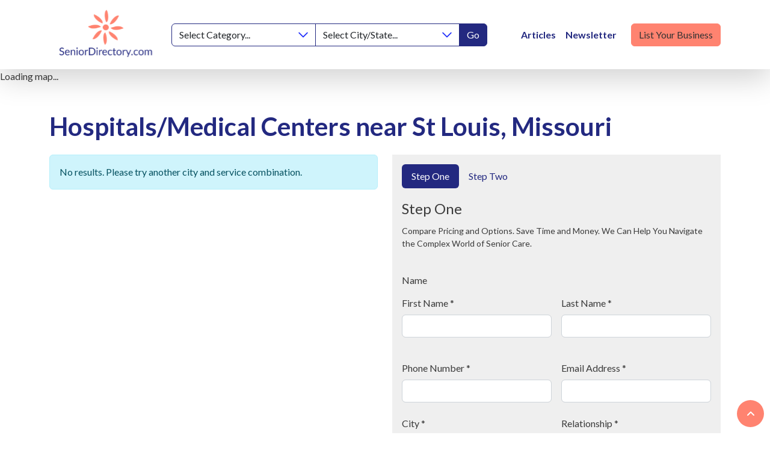

--- FILE ---
content_type: text/html; charset=UTF-8
request_url: https://seniordirectory.com/listing/st-louis/category/hospitals-medical-centers
body_size: 14226
content:
<!DOCTYPE html>
<html lang="en">
<head>
	<!-- META -->
    <meta charset="utf-8">
    <meta http-equiv="X-UA-Compatible" content="IE=edge">
    <!-- FAVICONS ICON -->
    <!-- size and order are important for diffrent browser/browser functions-->
    <link rel="shortcut icon" href="/images/favicon.ico" type="image/x-icon"/>
    
    <!-- PAGE TITLE HERE -->
               				
	<title>Hospitals/Medical Centers near St Louis, Missouri - Senior Directory</title>
	<meta name="description" content="Senior Directory lists over 70 categories of local resources for elder adults including senior housing, home health, elder law, etc." />

	<meta property="fb:app_id" content="SeniorDirectoryASeniorResourceGuide">
	<meta property="og:url" content="https://seniordirectory.com/listing/st-louis/category/hospitals-medical-centers" />
	<meta property="og:type" content="website" />
	<meta property="og:title" content="Hospitals/Medical Centers near St Louis, Missouri - Senior Directory" />
	<meta property="og:image" content="" />
	<meta property="og:image:width" content="1200" />
	<meta property="og:image:height" content="630" />
	<meta property="og:description" content="Senior Directory lists over 70 categories of local resources for elder adults including senior housing, home health, elder law, etc." />
	<meta property="og:site_name" content="Senior Directory" />
	<meta property="og:locale" content="en_US" />
	<meta property="og:locale:alternate" content="en_US" />
	
	<meta name="twitter:card" content="summary_large_image" />
	<meta name="twitter:site" content="senior_resource" />
	<meta name="twitter:url" content="https://seniordirectory.com/listing/st-louis/category/hospitals-medical-centers" />
	<meta name="twitter:title" content="Hospitals/Medical Centers near St Louis, Missouri - Senior Directory" />
	<meta name="twitter:description" content="Senior Directory lists over 70 categories of local resources for elder adults including senior housing, home health, elder law, etc." />
	<meta name="twitter:image" content="" />

	
	<link rel="home" href="https://seniordirectory.com/" />
	<link rel="canonical" href="https://seniordirectory.com/listing/st-louis/category/hospitals-medical-centers">
    
    
    <!-- MOBILE SPECIFIC -->
    <meta name="viewport" content="width=device-width, initial-scale=1">
    
    <!-- [if lt IE 9]>
        <script src="/js/html5shiv.min.js"></script>
        <script src="/js/respond.min.js"></script>
	<![endif] -->
    
    <!-- BOOTSTRAP STYLE SHEET -->
    <link rel="stylesheet" type="text/css" href="/css/main.min.css">
    

    <!-- FONTAWESOME STYLE SHEET -->
    <script src="https://kit.fontawesome.com/52e14f1b51.js" crossorigin="anonymous"></script>
    
    <link rel="stylesheet" type="text/css" href="/css/slick.min.css">

   <link rel="stylesheet" type="text/css" href="/css/jquery.fancybox.min.css">
    <!-- CUSTOM STYLE SHEET -->
    <link rel="stylesheet" type="text/css" href="/css/custom.min.css">

    <!-- GOOGLE FONTS -->
    <link href="https://fonts.googleapis.com/css2?family=Lato:wght@100;300;400;700;900&display=swap" rel="stylesheet"> 


    <script>
      (function(i,s,o,g,r,a,m){i['GoogleAnalyticsObject']=r;i[r]=i[r]||function(){
      (i[r].q=i[r].q||[]).push(arguments)},i[r].l=1*new Date();a=s.createElement(o),
      m=s.getElementsByTagName(o)[0];a.async=1;a.src=g;m.parentNode.insertBefore(a,m)
      })(window,document,'script','//www.google-analytics.com/analytics.js','ga');

      ga('create', 'UA-29557188-1', 'auto');
      ga('send', 'pageview');

    </script>

<link href="https://seniordirectory.com/cpresources/e6640f70/css/fields/phone-country.css?v=1745883544" rel="stylesheet">
<link href="https://seniordirectory.com/cpresources/e6640f70/css/formie-theme.css?v=1745883544" rel="stylesheet">
<script>window._gmData = {
    logging: false,
    cluster: [],
    infoWindows: [],
    markerCallbacks: [],
};</script></head>

<body>

 <header class="sticky-top">
         <nav class="navbar navbar-expand-lg sticky-top bg-white shadow-lg" aria-label="navbar">
        <div class="container">
          <a class="navbar-brand" href="https://seniordirectory.com/" aria-label="Senior Directory">
            <img src="/images/logo.svg" alt="Senior Directory"  width="205" height="98">
          </a>
          <button class="navbar-toggler" type="button" data-bs-toggle="collapse" data-bs-target="#navbar" aria-controls="navbar" aria-expanded="false" aria-label="Toggle navigation">
            <span class="navbar-toggler-icon"></span>
          </button>

          <div class="collapse navbar-collapse align-items-center" id="navbar">

            <div class="input-group d-none d-lg-flex" data-search>
                <select class="form-select border-primary" data-search-option="category">
                    <option value="">Select Category...</option>
                                                                <option value="active-retirement-communities">Active 55+ Retirement Communities</option>
                                            <option value="adult-day-care">Adult Day Care</option>
                                            <option value="area-agencies-on-aging">Agencies on Aging</option>
                                            <option value="alzheimers-memory-care-communities">Alzheimer’s &amp; Memory Care Communities</option>
                                            <option value="assisted-living-communities">Assisted Living Facilities</option>
                                            <option value="hearing-aids-and-audiologist">Audiologists &amp; Hearing Aids</option>
                                            <option value="bathroom-conversion-equipment">Bathroom Conversion &amp; Equipment</option>
                                            <option value="care-managers">Care Management</option>
                                            <option value="dentists-dentures">Dentists &amp; Dentures</option>
                                            <option value="disease-specific-organizations">Disease Specific Organizations</option>
                                            <option value="elder-abuse-protection">Elder Abuse Protection</option>
                                            <option value="elder-law-attorneys">Elder Law Attorneys</option>
                                            <option value="funeral-homes">Funeral Homes</option>
                                            <option value="home-care-non-medical">Home Health Care</option>
                                            <option value="hospices">Hospices</option>
                                            <option value="hospitals-medical-centers">Hospitals/Medical Centers</option>
                                            <option value="independent-living">Independent Living</option>
                                            <option value="medicare-specialists">Medicare Specialists</option>
                                            <option value="personal-care-homes">Personal Care Homes (Group Homes)</option>
                                            <option value="rehabilitation-hospitals">Rehabilitation Hospitals</option>
                                            <option value="reverse-mortgage">Reverse Mortgage</option>
                                            <option value="senior-centers">Senior Centers</option>
                                            <option value="skilled-nursing-homes">Skilled Nursing Homes</option>
                                            <option value="veteran-services">Veteran Services</option>
                                            <option value="vision-care">Vision Care</option>
                                            <option value="wheelchair-ramps-stair-lifts">Wheelchair Ramps &amp; Stair Lifts</option>
                                            <option value="wheelchairs-and-walkers">Wheelchairs and Walkers</option>
                                    </select>
                <select class="form-select border-primary" data-search-option="region">
                    <option value="">Select City/State...</option>
                                                                <option value="albuquerque">Albuquerque, New Mexico</option>
                                            <option value="asheville">Asheville, North Carolina</option>
                                            <option value="atlanta">Atlanta, Georgia</option>
                                            <option value="austin">Austin, Texas</option>
                                            <option value="baton-rouge">Baton Rouge, Louisiana</option>
                                            <option value="birmingham">Birmingham, Alabama</option>
                                            <option value="charleston">Charleston, South Carolina</option>
                                            <option value="charlotte">Charlotte, North Carolina</option>
                                            <option value="chattanooga">Chattanooga, Tennessee</option>
                                            <option value="chicago">Chicago, Illinois</option>
                                            <option value="cincinnati">Cincinnati, Ohio</option>
                                            <option value="cleveland">Cleveland, Ohio</option>
                                            <option value="columbia">Columbia, South Carolina</option>
                                            <option value="columbus">Columbus, Ohio</option>
                                            <option value="corpus-christi">Corpus Christi, Texas</option>
                                            <option value="dallas">Dallas, Texas</option>
                                            <option value="dayton">Dayton, Ohio</option>
                                            <option value="denver">Denver, Colorado</option>
                                            <option value="des-moines">Des Moines, Iowa</option>
                                            <option value="detroit">Detroit, Michigan</option>
                                            <option value="el-paso">El Paso, Texas</option>
                                            <option value="florence">Florence, Alabama</option>
                                            <option value="houston">Houston, Texas</option>
                                            <option value="huntsville">Huntsville, Alabama</option>
                                            <option value="indianapolis">Indianapolis, Indiana</option>
                                            <option value="jacksonville">Jacksonville, Florida</option>
                                            <option value="knoxville">Knoxville, Tennessee</option>
                                            <option value="lafayette">Lafayette, Louisiana</option>
                                            <option value="las-vegas">Las Vegas, Nevada</option>
                                            <option value="lexington">Lexington, Kentucky</option>
                                            <option value="los-angeles">Los Angeles, California</option>
                                            <option value="louisville">Louisville, Kentucky</option>
                                            <option value="madison">Madison, Wisconsin</option>
                                            <option value="memphis">Memphis, Tennessee</option>
                                            <option value="miami-se-florida">Miami / SE Florida</option>
                                            <option value="milwaukee">Milwaukee, Wisconsin</option>
                                            <option value="minneapolis">Minneapolis, Minnesota</option>
                                            <option value="nashville">Nashville, Tennessee</option>
                                            <option value="new-orleans">New Orleans, Louisiana</option>
                                            <option value="new-york-city">New York City, New York</option>
                                            <option value="oakland">Oakland, California</option>
                                            <option value="oklahoma-city">Oklahoma City, Oklahoma</option>
                                            <option value="omaha">Omaha, Nebraska</option>
                                            <option value="orlando">Orlando, Florida</option>
                                            <option value="philadelphia">Philadelphia, Pennsylvania</option>
                                            <option value="phoenix-arizona">Phoenix, Arizona</option>
                                            <option value="pittsburgh">Pittsburgh, Pennsylvania</option>
                                            <option value="portland">Portland, Oregon</option>
                                            <option value="provo-orem">Provo-Orem, Utah</option>
                                            <option value="sacramento">Sacramento, California</option>
                                            <option value="salt-lake-city">Salt Lake City, Utah</option>
                                            <option value="san-antonio">San Antonio, Texas</option>
                                            <option value="san-diego">San Diego, California</option>
                                            <option value="san-francisco">San Francisco, California</option>
                                            <option value="santa-fe">Santa Fe, New Mexico</option>
                                            <option value="seattle">Seattle, Washington</option>
                                            <option value="st-louis">St Louis, Missouri</option>
                                            <option value="tallahassee">Tallahassee, Florida</option>
                                            <option value="tampa">Tampa, Florida</option>
                                            <option value="tuscon">Tuscon, Arizona</option>
                                    </select>
                <button type="button" class="btn btn-primary border border-primary">Go</button>
            </div>

            <div class="d-lg-none form-group px-5 mb-4" data-search>
                <select class="form-select border-primary mb-2" data-search-option="category">
                    <option value="">Select Category...</option>
                                                                <option value="active-retirement-communities">Active 55+ Retirement Communities</option>
                                            <option value="adult-day-care">Adult Day Care</option>
                                            <option value="area-agencies-on-aging">Agencies on Aging</option>
                                            <option value="alzheimers-memory-care-communities">Alzheimer’s &amp; Memory Care Communities</option>
                                            <option value="assisted-living-communities">Assisted Living Facilities</option>
                                            <option value="hearing-aids-and-audiologist">Audiologists &amp; Hearing Aids</option>
                                            <option value="bathroom-conversion-equipment">Bathroom Conversion &amp; Equipment</option>
                                            <option value="care-managers">Care Management</option>
                                            <option value="dentists-dentures">Dentists &amp; Dentures</option>
                                            <option value="disease-specific-organizations">Disease Specific Organizations</option>
                                            <option value="elder-abuse-protection">Elder Abuse Protection</option>
                                            <option value="elder-law-attorneys">Elder Law Attorneys</option>
                                            <option value="funeral-homes">Funeral Homes</option>
                                            <option value="home-care-non-medical">Home Health Care</option>
                                            <option value="hospices">Hospices</option>
                                            <option value="hospitals-medical-centers">Hospitals/Medical Centers</option>
                                            <option value="independent-living">Independent Living</option>
                                            <option value="medicare-specialists">Medicare Specialists</option>
                                            <option value="personal-care-homes">Personal Care Homes (Group Homes)</option>
                                            <option value="rehabilitation-hospitals">Rehabilitation Hospitals</option>
                                            <option value="reverse-mortgage">Reverse Mortgage</option>
                                            <option value="senior-centers">Senior Centers</option>
                                            <option value="skilled-nursing-homes">Skilled Nursing Homes</option>
                                            <option value="veteran-services">Veteran Services</option>
                                            <option value="vision-care">Vision Care</option>
                                            <option value="wheelchair-ramps-stair-lifts">Wheelchair Ramps &amp; Stair Lifts</option>
                                            <option value="wheelchairs-and-walkers">Wheelchairs and Walkers</option>
                                    </select>
                <select class="form-select border-primary mb-2" data-search-option="region">
                    <option value="">Select City/State...</option>
                                                                <option value="albuquerque">Albuquerque, New Mexico</option>
                                            <option value="asheville">Asheville, North Carolina</option>
                                            <option value="atlanta">Atlanta, Georgia</option>
                                            <option value="austin">Austin, Texas</option>
                                            <option value="baton-rouge">Baton Rouge, Louisiana</option>
                                            <option value="birmingham">Birmingham, Alabama</option>
                                            <option value="charleston">Charleston, South Carolina</option>
                                            <option value="charlotte">Charlotte, North Carolina</option>
                                            <option value="chattanooga">Chattanooga, Tennessee</option>
                                            <option value="chicago">Chicago, Illinois</option>
                                            <option value="cincinnati">Cincinnati, Ohio</option>
                                            <option value="cleveland">Cleveland, Ohio</option>
                                            <option value="columbia">Columbia, South Carolina</option>
                                            <option value="columbus">Columbus, Ohio</option>
                                            <option value="corpus-christi">Corpus Christi, Texas</option>
                                            <option value="dallas">Dallas, Texas</option>
                                            <option value="dayton">Dayton, Ohio</option>
                                            <option value="denver">Denver, Colorado</option>
                                            <option value="des-moines">Des Moines, Iowa</option>
                                            <option value="detroit">Detroit, Michigan</option>
                                            <option value="el-paso">El Paso, Texas</option>
                                            <option value="florence">Florence, Alabama</option>
                                            <option value="houston">Houston, Texas</option>
                                            <option value="huntsville">Huntsville, Alabama</option>
                                            <option value="indianapolis">Indianapolis, Indiana</option>
                                            <option value="jacksonville">Jacksonville, Florida</option>
                                            <option value="knoxville">Knoxville, Tennessee</option>
                                            <option value="lafayette">Lafayette, Louisiana</option>
                                            <option value="las-vegas">Las Vegas, Nevada</option>
                                            <option value="lexington">Lexington, Kentucky</option>
                                            <option value="los-angeles">Los Angeles, California</option>
                                            <option value="louisville">Louisville, Kentucky</option>
                                            <option value="madison">Madison, Wisconsin</option>
                                            <option value="memphis">Memphis, Tennessee</option>
                                            <option value="miami-se-florida">Miami / SE Florida</option>
                                            <option value="milwaukee">Milwaukee, Wisconsin</option>
                                            <option value="minneapolis">Minneapolis, Minnesota</option>
                                            <option value="nashville">Nashville, Tennessee</option>
                                            <option value="new-orleans">New Orleans, Louisiana</option>
                                            <option value="new-york-city">New York City, New York</option>
                                            <option value="oakland">Oakland, California</option>
                                            <option value="oklahoma-city">Oklahoma City, Oklahoma</option>
                                            <option value="omaha">Omaha, Nebraska</option>
                                            <option value="orlando">Orlando, Florida</option>
                                            <option value="philadelphia">Philadelphia, Pennsylvania</option>
                                            <option value="phoenix-arizona">Phoenix, Arizona</option>
                                            <option value="pittsburgh">Pittsburgh, Pennsylvania</option>
                                            <option value="portland">Portland, Oregon</option>
                                            <option value="provo-orem">Provo-Orem, Utah</option>
                                            <option value="sacramento">Sacramento, California</option>
                                            <option value="salt-lake-city">Salt Lake City, Utah</option>
                                            <option value="san-antonio">San Antonio, Texas</option>
                                            <option value="san-diego">San Diego, California</option>
                                            <option value="san-francisco">San Francisco, California</option>
                                            <option value="santa-fe">Santa Fe, New Mexico</option>
                                            <option value="seattle">Seattle, Washington</option>
                                            <option value="st-louis">St Louis, Missouri</option>
                                            <option value="tallahassee">Tallahassee, Florida</option>
                                            <option value="tampa">Tampa, Florida</option>
                                            <option value="tuscon">Tuscon, Arizona</option>
                                    </select>
                <button type="button" class="btn btn-primary border border-primary w-100">Go</button>
            </div>

		    			<ul class="navbar-nav ms-lg-5 mb-2 mb-lg-0 align-items-center flex-shrink-0">
			                <li class="nav-item  ">
			  <a class="nav-link fw-bold text-primary " href="/articles" data-url="/articles">Articles</a>
				              
			  </li>
			                <li class="nav-item  ">
			  <a class="nav-link fw-bold text-primary newsletter-anchor " href="#newsletter" data-url="#newsletter">Newsletter</a>
				              
			  </li>
			                <li class="nav-item  ">
			  <a class=" btn btn-secondary ms-lg-3 text-dark " href="https://seniordirectory.com/advertise-with-us" data-url="https://seniordirectory.com/advertise-with-us">List Your Business</a>
				              
			  </li>
			  			  
            </ul>
          </div>
        </div>
      </nav>
    </header>


<div class="mb-5">

<div id="map-awovce" class="gm-map" data-dna="[{&quot;type&quot;:&quot;map&quot;,&quot;locations&quot;:[],&quot;options&quot;:{&quot;height&quot;:500,&quot;infoWindowTemplate&quot;:&quot;_layout\/_info_window&quot;,&quot;cluster&quot;:true,&quot;styles&quot;:&quot;[\n    {\n        \&quot;featureType\&quot;: \&quot;administrative\&quot;,\n        \&quot;elementType\&quot;: \&quot;labels\&quot;,\n        \&quot;stylers\&quot;: [\n            {\n                \&quot;visibility\&quot;: \&quot;on\&quot;\n            }\n        ]\n    },\n    {\n        \&quot;featureType\&quot;: \&quot;landscape\&quot;,\n        \&quot;elementType\&quot;: \&quot;all\&quot;,\n        \&quot;stylers\&quot;: [\n            {\n                \&quot;visibility\&quot;: \&quot;on\&quot;\n            }\n        ]\n    },\n    {\n        \&quot;featureType\&quot;: \&quot;poi.attraction\&quot;,\n        \&quot;elementType\&quot;: \&quot;labels\&quot;,\n        \&quot;stylers\&quot;: [\n            {\n                \&quot;visibility\&quot;: \&quot;on\&quot;\n            }\n        ]\n    },\n    {\n        \&quot;featureType\&quot;: \&quot;poi.business\&quot;,\n        \&quot;elementType\&quot;: \&quot;all\&quot;,\n        \&quot;stylers\&quot;: [\n            {\n                \&quot;visibility\&quot;: \&quot;on\&quot;\n            }\n        ]\n    },\n    {\n        \&quot;featureType\&quot;: \&quot;poi.business\&quot;,\n        \&quot;elementType\&quot;: \&quot;labels\&quot;,\n        \&quot;stylers\&quot;: [\n            {\n                \&quot;visibility\&quot;: \&quot;on\&quot;\n            }\n        ]\n    },\n    {\n        \&quot;featureType\&quot;: \&quot;poi.business\&quot;,\n        \&quot;elementType\&quot;: \&quot;labels.icon\&quot;,\n        \&quot;stylers\&quot;: [\n            {\n                \&quot;visibility\&quot;: \&quot;off\&quot;\n            }\n        ]\n    },\n    {\n        \&quot;featureType\&quot;: \&quot;poi.government\&quot;,\n        \&quot;elementType\&quot;: \&quot;labels\&quot;,\n        \&quot;stylers\&quot;: [\n            {\n                \&quot;visibility\&quot;: \&quot;on\&quot;\n            }\n        ]\n    },\n    {\n        \&quot;featureType\&quot;: \&quot;poi.school\&quot;,\n        \&quot;elementType\&quot;: \&quot;all\&quot;,\n        \&quot;stylers\&quot;: [\n            {\n                \&quot;visibility\&quot;: \&quot;on\&quot;\n            }\n        ]\n    },\n    {\n        \&quot;featureType\&quot;: \&quot;poi.school\&quot;,\n        \&quot;elementType\&quot;: \&quot;labels\&quot;,\n        \&quot;stylers\&quot;: [\n            {\n                \&quot;visibility\&quot;: \&quot;off\&quot;\n            }\n        ]\n    },\n    {\n        \&quot;featureType\&quot;: \&quot;road\&quot;,\n        \&quot;elementType\&quot;: \&quot;all\&quot;,\n        \&quot;stylers\&quot;: [\n            {\n                \&quot;visibility\&quot;: \&quot;on\&quot;\n            }\n        ]\n    },\n    {\n        \&quot;featureType\&quot;: \&quot;road\&quot;,\n        \&quot;elementType\&quot;: \&quot;labels\&quot;,\n        \&quot;stylers\&quot;: [\n            {\n                \&quot;visibility\&quot;: \&quot;off\&quot;\n            }\n        ]\n    }\n]&quot;,&quot;id&quot;:&quot;map-awovce&quot;,&quot;mapOptions&quot;:null}}]">Loading map...</div>
</div>

<section class="listing-section pb-5 mb-5">
   <div class="container">
      <div class="row">
                <div class="col-12">
          <h1 class="h3 mb-4">Hospitals/Medical Centers near St Louis, Missouri</h1>
        </div>
	
		<div class="col-lg-6 order-2 order-lg-1">
		  	

		 
		  
          <div class="listing-wrap">
		  
		  					<div class="alert alert-info">No results. Please try another city and service combination.</div>
						
			
			
			
          </div>

        </div>
		
	
	    <div class="col-lg-6 order-1 order-lg-2">
          <div class="bg-light p-3 mb-5">
          	<div><form id="fui-leads-pgwdsl" method="post" enctype="multipart/form-data" accept-charset="utf-8" data-fui-form="{&quot;formHashId&quot;:&quot;fui-leads-pgwdsl&quot;,&quot;formId&quot;:3396,&quot;formHandle&quot;:&quot;leads&quot;,&quot;registeredJs&quot;:[{&quot;src&quot;:&quot;https:\/\/seniordirectory.com\/cpresources\/e6640f70\/js\/fields\/phone-country.js?v=1745883544&quot;,&quot;module&quot;:&quot;FormiePhoneCountry&quot;},{&quot;src&quot;:&quot;https:\/\/seniordirectory.com\/cpresources\/e6640f70\/js\/captchas\/recaptcha-v3.js?v=1745883544&quot;,&quot;module&quot;:&quot;FormieRecaptchaV3&quot;,&quot;settings&quot;:{&quot;siteKey&quot;:&quot;6Le9F8kqAAAAADOgFJDi6YquWPLd3cOYUtYCOdGK&quot;,&quot;formId&quot;:&quot;fui-leads-pgwdsl&quot;,&quot;theme&quot;:&quot;light&quot;,&quot;size&quot;:&quot;normal&quot;,&quot;badge&quot;:&quot;bottomright&quot;,&quot;language&quot;:&quot;en&quot;,&quot;submitMethod&quot;:&quot;ajax&quot;,&quot;hasMultiplePages&quot;:true,&quot;loadingMethod&quot;:&quot;asyncDefer&quot;,&quot;enterpriseType&quot;:&quot;score&quot;}}],&quot;settings&quot;:{&quot;submitMethod&quot;:&quot;ajax&quot;,&quot;submitActionMessage&quot;:&quot;&lt;p&gt;Thank you for contacting us. We&#039;ll be in touch soon!&lt;\/p&gt;&quot;,&quot;submitActionMessageTimeout&quot;:null,&quot;submitActionMessagePosition&quot;:&quot;top-form&quot;,&quot;submitActionFormHide&quot;:true,&quot;submitAction&quot;:&quot;message&quot;,&quot;submitActionTab&quot;:null,&quot;errorMessage&quot;:&quot;&lt;p&gt;Couldn’t save submission due to errors.&lt;\/p&gt;&quot;,&quot;errorMessagePosition&quot;:&quot;top-form&quot;,&quot;loadingIndicator&quot;:&quot;spinner&quot;,&quot;loadingIndicatorText&quot;:null,&quot;validationOnSubmit&quot;:true,&quot;validationOnFocus&quot;:false,&quot;scrollToTop&quot;:true,&quot;hasMultiplePages&quot;:true,&quot;pages&quot;:[{&quot;id&quot;:7,&quot;label&quot;:&quot;Step One&quot;,&quot;settings&quot;:{&quot;submitButtonLabel&quot;:&quot;Continue&quot;,&quot;backButtonLabel&quot;:&quot;Back&quot;,&quot;showBackButton&quot;:false,&quot;saveButtonLabel&quot;:&quot;Save&quot;,&quot;showSaveButton&quot;:false,&quot;saveButtonStyle&quot;:&quot;link&quot;,&quot;buttonsPosition&quot;:&quot;left&quot;,&quot;cssClasses&quot;:null,&quot;containerAttributes&quot;:null,&quot;inputAttributes&quot;:null,&quot;enableNextButtonConditions&quot;:false,&quot;nextButtonConditions&quot;:[],&quot;enablePageConditions&quot;:false,&quot;pageConditions&quot;:[],&quot;enableJsEvents&quot;:false,&quot;jsGtmEventOptions&quot;:[]}},{&quot;id&quot;:9,&quot;label&quot;:&quot;Step Two&quot;,&quot;settings&quot;:{&quot;submitButtonLabel&quot;:&quot;Submit&quot;,&quot;backButtonLabel&quot;:&quot;Back&quot;,&quot;showBackButton&quot;:true,&quot;saveButtonLabel&quot;:&quot;Save&quot;,&quot;showSaveButton&quot;:false,&quot;saveButtonStyle&quot;:&quot;link&quot;,&quot;buttonsPosition&quot;:&quot;left&quot;,&quot;cssClasses&quot;:null,&quot;containerAttributes&quot;:null,&quot;inputAttributes&quot;:null,&quot;enableNextButtonConditions&quot;:false,&quot;nextButtonConditions&quot;:[],&quot;enablePageConditions&quot;:false,&quot;pageConditions&quot;:[],&quot;enableJsEvents&quot;:false,&quot;jsGtmEventOptions&quot;:[]}}],&quot;themeConfig&quot;:{&quot;alertError&quot;:{&quot;class&quot;:&quot;alert alert-danger&quot;,&quot;role&quot;:&quot;alert&quot;,&quot;data-fui-alert&quot;:true,&quot;data-fui-alert-error&quot;:true},&quot;alertSuccess&quot;:{&quot;class&quot;:&quot;alert alert-success&quot;,&quot;role&quot;:&quot;alert&quot;,&quot;data-fui-alert&quot;:true,&quot;data-fui-alert-success&quot;:true},&quot;page&quot;:{&quot;id&quot;:&quot;fui-leads-pgwdsl-p-7&quot;,&quot;data-index&quot;:&quot;0&quot;,&quot;data-id&quot;:&quot;7&quot;,&quot;data-fui-page&quot;:true,&quot;class&quot;:&quot;&quot;},&quot;progress&quot;:{&quot;class&quot;:&quot;progress mt-3&quot;,&quot;data-fui-progress&quot;:true},&quot;error&quot;:{&quot;class&quot;:&quot;&quot;},&quot;fieldErrors&quot;:{&quot;class&quot;:&quot;list-unstyled mb-0&quot;,&quot;data-field-error-messages&quot;:true},&quot;fieldError&quot;:{&quot;class&quot;:&quot;text-danger mt-2&quot;,&quot;data-field-error-message&quot;:true}},&quot;redirectUrl&quot;:&quot;&quot;,&quot;currentPageId&quot;:7,&quot;outputJsTheme&quot;:true,&quot;enableUnloadWarning&quot;:true,&quot;enableBackSubmission&quot;:true,&quot;ajaxTimeout&quot;:10,&quot;baseActionUrl&quot;:&quot;https:\/\/seniordirectory.com\/index.php?p=actions&quot;,&quot;refreshTokenUrl&quot;:&quot;https:\/\/seniordirectory.com\/index.php?p=actions\/formie\/forms\/refresh-tokens&amp;form=FORM_PLACEHOLDER&quot;,&quot;scriptAttributes&quot;:[]}}" data-form-submit-method="ajax" data-form-submit-action="message" data-loading-indicator="spinner"><input type="hidden" name="CRAFT_CSRF_TOKEN" value="-KIwWJfIMVTsFwjxPZQts-KYl2otd49m12-L0EFRAjHEOkCW-MHKjszybyLNpGE12GY9l07GY8Wr9N0FYx3nIIcXwY8lIkZ4nkoyoIz2r74=" autocomplete="off"><input type="hidden" name="action" value="formie/submissions/submit"><input type="hidden" name="submitAction" value="submit"><input type="hidden" name="handle" value="leads"><input type="hidden" name="siteId" value="1"><div><div class="nav nav-pills mb-3" data-fui-page-tabs><div id="fui-tab-7" class="nav-item" data-fui-page-tab><a class="nav-link active" href="https://seniordirectory.com/index.php?p=actions/formie/submissions/set-page&amp;handle=leads&amp;pageId=7" data-fui-page-tab-anchor data-fui-page-index="0" data-fui-page-id="7">Step One</a></div><div id="fui-tab-9" class="nav-item" data-fui-page-tab><a class="nav-link" href="https://seniordirectory.com/index.php?p=actions/formie/submissions/set-page&amp;handle=leads&amp;pageId=9" data-fui-page-tab-anchor data-fui-page-index="1" data-fui-page-id="9">Step Two</a></div></div><div id="fui-leads-pgwdsl-p-7" data-index="0" data-id="7" data-fui-page><fieldset><legend>Step One</legend><div class="row gx-3 mb-3" data-fui-field-count="1"><div class="col" data-field-handle="description" data-field-type="html"><div><div><p class="small"> Compare Pricing and Options.  Save Time and Money.  We Can Help You Navigate the Complex World of Senior Care. </p></div></div></div></div><div class="row gx-3 mb-3" data-fui-field-count="1"><div class="col" data-field-handle="name1" data-field-type="name"><fieldset><legend class="form-label col-form-label" data-field-label>Name</legend><div><div class="mb-n3"><div class="row gx-3 mb-3" data-fui-field-count="4"><div class="col" data-field-handle="name1.firstName" data-field-type="name-first" data-validation="required"><div><label class="form-label col-form-label" for="fui-leads-pgwdsl-fields-name1-firstName" data-field-label>First Name&nbsp;<span aria-hidden="true">*</span></label><div><input type="text" id="fui-leads-pgwdsl-fields-name1-firstName" class="form-control" name="fields[name1][firstName]" required autocomplete="given-name" data-fui-id="leads-name1-firstName"></div></div></div><div class="col" data-field-handle="name1.lastName" data-field-type="name-last" data-validation="required"><div><label class="form-label col-form-label" for="fui-leads-pgwdsl-fields-name1-lastName" data-field-label>Last Name&nbsp;<span aria-hidden="true">*</span></label><div><input type="text" id="fui-leads-pgwdsl-fields-name1-lastName" class="form-control" name="fields[name1][lastName]" required autocomplete="family-name" data-fui-id="leads-name1-lastName"></div></div></div></div></div></div></fieldset></div></div><div class="row gx-3 mb-3" data-fui-field-count="2"><div class="col" data-field-handle="phoneNumber" data-field-type="phone" data-field-config="[{&quot;countryDefaultValue&quot;:&quot;US&quot;,&quot;language&quot;:&quot;en&quot;,&quot;module&quot;:&quot;FormiePhoneCountry&quot;}]" data-validation="required"><div><label class="form-label col-form-label" for="fui-leads-pgwdsl-fields-phoneNumber" data-field-label>Phone Number&nbsp;<span aria-hidden="true">*</span></label><div><input type="tel" id="fui-leads-pgwdsl-fields-phoneNumber" class="form-control" name="fields[phoneNumber][number]" autocomplete="tel" required data-fui-id="leads-phoneNumber-number"><input type="hidden" id="fui-leads-pgwdsl-fields-phoneNumber-country" name="fields[phoneNumber][country]" data-fui-id="leads-phoneNumber-country" data-country></div></div></div><div class="col" data-field-handle="emailAddress" data-field-type="email" data-validation="required|email"><div><label class="form-label col-form-label" for="fui-leads-pgwdsl-fields-emailAddress" data-field-label>Email Address&nbsp;<span aria-hidden="true">*</span></label><div><input type="email" id="fui-leads-pgwdsl-fields-emailAddress" class="form-control" name="fields[emailAddress]" value="" autocomplete="email" required data-fui-id="leads-emailAddress"></div></div></div></div><div class="row gx-3 mb-3" data-fui-field-count="2"><div class="col" data-field-handle="city" data-field-type="categories" data-field-display-type="dropdown" data-validation="required"><div><label class="form-label col-form-label" for="fui-leads-pgwdsl-fields-city" data-field-label>City&nbsp;<span aria-hidden="true">*</span></label><div><select id="fui-leads-pgwdsl-fields-city" class="form-select" name="fields[city][]" required data-fui-id="leads-city"><option value="" selected>Select a City</option><option value="3382">Albuquerque, New Mexico</option><option value="3413">Asheville, North Carolina</option><option value="3409">Atlanta, Georgia</option><option value="3493">Austin, Texas</option><option value="3468">Baton Rouge, Louisiana</option><option value="3448">Birmingham, Alabama</option><option value="3487">Charleston, South Carolina</option><option value="3478">Charlotte, North Carolina</option><option value="3489">Chattanooga, Tennessee</option><option value="3402">Chicago, Illinois</option><option value="3480">Cincinnati, Ohio</option><option value="3481">Cleveland, Ohio</option><option value="3488">Columbia, South Carolina</option><option value="3482">Columbus, Ohio</option><option value="3494">Corpus Christi, Texas</option><option value="3495">Dallas, Texas</option><option value="3483">Dayton, Ohio</option><option value="3365">Denver, Colorado</option><option value="3465">Des Moines, Iowa</option><option value="3471">Detroit, Michigan</option><option value="3496">El Paso, Texas</option><option value="3449">Florence, Alabama</option><option value="3497">Houston, Texas</option><option value="3450">Huntsville, Alabama</option><option value="3464">Indianapolis, Indiana</option><option value="3458">Jacksonville, Florida</option><option value="3490">Knoxville, Tennessee</option><option value="3469">Lafayette, Louisiana</option><option value="3475">Las Vegas, Nevada</option><option value="3466">Lexington, Kentucky</option><option value="3453">Los Angeles, California</option><option value="3467">Louisville, Kentucky</option><option value="3502">Madison, Wisconsin</option><option value="3491">Memphis, Tennessee</option><option value="3459">Miami / SE Florida</option><option value="3503">Milwaukee, Wisconsin</option><option value="3472">Minneapolis, Minnesota</option><option value="3492">Nashville, Tennessee</option><option value="3470">New Orleans, Louisiana</option><option value="3477">New York City, New York</option><option value="3454">Oakland, California</option><option value="3479">Oklahoma City, Oklahoma</option><option value="3474">Omaha, Nebraska</option><option value="3460">Orlando, Florida</option><option value="3485">Philadelphia, Pennsylvania</option><option value="3451">Phoenix, Arizona</option><option value="3486">Pittsburgh, Pennsylvania</option><option value="3484">Portland, Oregon</option><option value="3499">Provo-Orem, Utah</option><option value="3455">Sacramento, California</option><option value="3500">Salt Lake City, Utah</option><option value="3498">San Antonio, Texas</option><option value="3456">San Diego, California</option><option value="3457">San Francisco, California</option><option value="3476">Santa Fe, New Mexico</option><option value="3501">Seattle, Washington</option><option value="3473">St Louis, Missouri</option><option value="3461">Tallahassee, Florida</option><option value="3462">Tampa, Florida</option><option value="3452">Tuscon, Arizona</option></select></div></div></div><div class="col" data-field-handle="relationship" data-field-type="dropdown" data-validation="required"><div><label class="form-label col-form-label" for="fui-leads-pgwdsl-fields-relationship" data-field-label>Relationship&nbsp;<span aria-hidden="true">*</span></label><div><select id="fui-leads-pgwdsl-fields-relationship" class="form-select" name="fields[relationship]" required data-fui-id="leads-relationship"><option value="" selected>Select an option</option><option value="Spouse">Spouse</option><option value="Son">Son</option><option value="Son in Law">Son in Law</option><option value="Daughter">Daughter</option><option value="Daughter in Law">Daughter in Law</option><option value="Granddaughter">Granddaughter</option><option value="Grandson">Grandson</option><option value="Sister">Sister</option><option value="Brother">Brother</option><option value="Friend">Friend</option><option value="Myself">Myself</option><option value="Patient Client">Patient Client</option><option value="Job">Job</option><option value="Other Relative">Other Relative</option><option value="Unknown">Unknown</option></select></div></div></div></div></fieldset><div class="d-flex justify-content-start mx-n2"><button type="submit" class="btn btn-primary mx-2 order-5" data-submit-action="submit">Continue</button></div></div><div id="fui-leads-pgwdsl-p-9" data-index="1" data-id="9" data-fui-page data-fui-page-hidden><fieldset><legend>Step Two</legend><div class="row gx-3 mb-3" data-fui-field-count="1"><div class="col" data-field-handle="typeOfServices" data-field-type="categories" data-field-display-type="checkboxes"><fieldset><legend class="form-label col-form-label" data-field-label>Type of Services</legend><div><input type="hidden" name="fields[typeOfServices]" value=""><div><div class="form-check"><input type="checkbox" id="fui-leads-pgwdsl-fields-typeOfServices-1211-0" class="form-check-input" name="fields[typeOfServices][]" value="1211" data-fui-id="leads-typeOfServices-1211-0"><label class="form-check-label" for="fui-leads-pgwdsl-fields-typeOfServices-1211-0">Senior Housing</label></div><div class="form-check"><input type="checkbox" id="fui-leads-pgwdsl-fields-typeOfServices-1092-1" class="form-check-input" name="fields[typeOfServices][]" value="1092" data-fui-id="leads-typeOfServices-1092-1"><label class="form-check-label" for="fui-leads-pgwdsl-fields-typeOfServices-1092-1">Active 55+ Retirement Communities</label></div><div class="form-check"><input type="checkbox" id="fui-leads-pgwdsl-fields-typeOfServices-1164-2" class="form-check-input" name="fields[typeOfServices][]" value="1164" data-fui-id="leads-typeOfServices-1164-2"><label class="form-check-label" for="fui-leads-pgwdsl-fields-typeOfServices-1164-2">Alzheimer’s &amp; Memory Care Communities</label></div><div class="form-check"><input type="checkbox" id="fui-leads-pgwdsl-fields-typeOfServices-1165-3" class="form-check-input" name="fields[typeOfServices][]" value="1165" data-fui-id="leads-typeOfServices-1165-3"><label class="form-check-label" for="fui-leads-pgwdsl-fields-typeOfServices-1165-3">Assisted Living Facilities</label></div><div class="form-check"><input type="checkbox" id="fui-leads-pgwdsl-fields-typeOfServices-1166-4" class="form-check-input" name="fields[typeOfServices][]" value="1166" data-fui-id="leads-typeOfServices-1166-4"><label class="form-check-label" for="fui-leads-pgwdsl-fields-typeOfServices-1166-4">Independent Living</label></div><div class="form-check"><input type="checkbox" id="fui-leads-pgwdsl-fields-typeOfServices-1167-5" class="form-check-input" name="fields[typeOfServices][]" value="1167" data-fui-id="leads-typeOfServices-1167-5"><label class="form-check-label" for="fui-leads-pgwdsl-fields-typeOfServices-1167-5">Personal Care Homes (Group Homes)</label></div><div class="form-check"><input type="checkbox" id="fui-leads-pgwdsl-fields-typeOfServices-1168-6" class="form-check-input" name="fields[typeOfServices][]" value="1168" data-fui-id="leads-typeOfServices-1168-6"><label class="form-check-label" for="fui-leads-pgwdsl-fields-typeOfServices-1168-6">Skilled Nursing Homes</label></div><div class="form-check"><input type="checkbox" id="fui-leads-pgwdsl-fields-typeOfServices-1218-7" class="form-check-input" name="fields[typeOfServices][]" value="1218" data-fui-id="leads-typeOfServices-1218-7"><label class="form-check-label" for="fui-leads-pgwdsl-fields-typeOfServices-1218-7">Health Services</label></div><div class="form-check"><input type="checkbox" id="fui-leads-pgwdsl-fields-typeOfServices-1172-8" class="form-check-input" name="fields[typeOfServices][]" value="1172" data-fui-id="leads-typeOfServices-1172-8"><label class="form-check-label" for="fui-leads-pgwdsl-fields-typeOfServices-1172-8">Adult Day Care</label></div><div class="form-check"><input type="checkbox" id="fui-leads-pgwdsl-fields-typeOfServices-1173-9" class="form-check-input" name="fields[typeOfServices][]" value="1173" data-fui-id="leads-typeOfServices-1173-9"><label class="form-check-label" for="fui-leads-pgwdsl-fields-typeOfServices-1173-9">Audiologists &amp; Hearing Aids</label></div><div class="form-check"><input type="checkbox" id="fui-leads-pgwdsl-fields-typeOfServices-1174-10" class="form-check-input" name="fields[typeOfServices][]" value="1174" data-fui-id="leads-typeOfServices-1174-10"><label class="form-check-label" for="fui-leads-pgwdsl-fields-typeOfServices-1174-10">Hospices</label></div><div class="form-check"><input type="checkbox" id="fui-leads-pgwdsl-fields-typeOfServices-1175-11" class="form-check-input" name="fields[typeOfServices][]" value="1175" data-fui-id="leads-typeOfServices-1175-11"><label class="form-check-label" for="fui-leads-pgwdsl-fields-typeOfServices-1175-11">Wheelchairs and Walkers</label></div><div class="form-check"><input type="checkbox" id="fui-leads-pgwdsl-fields-typeOfServices-1179-12" class="form-check-input" name="fields[typeOfServices][]" value="1179" data-fui-id="leads-typeOfServices-1179-12"><label class="form-check-label" for="fui-leads-pgwdsl-fields-typeOfServices-1179-12">Dentists &amp; Dentures</label></div><div class="form-check"><input type="checkbox" id="fui-leads-pgwdsl-fields-typeOfServices-1180-13" class="form-check-input" name="fields[typeOfServices][]" value="1180" data-fui-id="leads-typeOfServices-1180-13"><label class="form-check-label" for="fui-leads-pgwdsl-fields-typeOfServices-1180-13">Vision Care</label></div><div class="form-check"><input type="checkbox" id="fui-leads-pgwdsl-fields-typeOfServices-1183-14" class="form-check-input" name="fields[typeOfServices][]" value="1183" data-fui-id="leads-typeOfServices-1183-14"><label class="form-check-label" for="fui-leads-pgwdsl-fields-typeOfServices-1183-14">Hospitals/Medical Centers</label></div><div class="form-check"><input type="checkbox" id="fui-leads-pgwdsl-fields-typeOfServices-1184-15" class="form-check-input" name="fields[typeOfServices][]" value="1184" data-fui-id="leads-typeOfServices-1184-15"><label class="form-check-label" for="fui-leads-pgwdsl-fields-typeOfServices-1184-15">Rehabilitation Hospitals</label></div><div class="form-check"><input type="checkbox" id="fui-leads-pgwdsl-fields-typeOfServices-122575-16" class="form-check-input" name="fields[typeOfServices][]" value="122575" data-fui-id="leads-typeOfServices-122575-16"><label class="form-check-label" for="fui-leads-pgwdsl-fields-typeOfServices-122575-16">Medicare Specialists</label></div><div class="form-check"><input type="checkbox" id="fui-leads-pgwdsl-fields-typeOfServices-1242-17" class="form-check-input" name="fields[typeOfServices][]" value="1242" data-fui-id="leads-typeOfServices-1242-17"><label class="form-check-label" for="fui-leads-pgwdsl-fields-typeOfServices-1242-17">Care Management</label></div><div class="form-check"><input type="checkbox" id="fui-leads-pgwdsl-fields-typeOfServices-1219-18" class="form-check-input" name="fields[typeOfServices][]" value="1219" data-fui-id="leads-typeOfServices-1219-18"><label class="form-check-label" for="fui-leads-pgwdsl-fields-typeOfServices-1219-18">In Home Services</label></div><div class="form-check"><input type="checkbox" id="fui-leads-pgwdsl-fields-typeOfServices-1169-19" class="form-check-input" name="fields[typeOfServices][]" value="1169" data-fui-id="leads-typeOfServices-1169-19"><label class="form-check-label" for="fui-leads-pgwdsl-fields-typeOfServices-1169-19">Bathroom Conversion &amp; Equipment</label></div><div class="form-check"><input type="checkbox" id="fui-leads-pgwdsl-fields-typeOfServices-1170-20" class="form-check-input" name="fields[typeOfServices][]" value="1170" data-fui-id="leads-typeOfServices-1170-20"><label class="form-check-label" for="fui-leads-pgwdsl-fields-typeOfServices-1170-20">Home Health Care</label></div><div class="form-check"><input type="checkbox" id="fui-leads-pgwdsl-fields-typeOfServices-1171-21" class="form-check-input" name="fields[typeOfServices][]" value="1171" data-fui-id="leads-typeOfServices-1171-21"><label class="form-check-label" for="fui-leads-pgwdsl-fields-typeOfServices-1171-21">Wheelchair Ramps &amp; Stair Lifts</label></div><div class="form-check"><input type="checkbox" id="fui-leads-pgwdsl-fields-typeOfServices-1228-22" class="form-check-input" name="fields[typeOfServices][]" value="1228" data-fui-id="leads-typeOfServices-1228-22"><label class="form-check-label" for="fui-leads-pgwdsl-fields-typeOfServices-1228-22">Professional Services</label></div><div class="form-check"><input type="checkbox" id="fui-leads-pgwdsl-fields-typeOfServices-1176-23" class="form-check-input" name="fields[typeOfServices][]" value="1176" data-fui-id="leads-typeOfServices-1176-23"><label class="form-check-label" for="fui-leads-pgwdsl-fields-typeOfServices-1176-23">Elder Law Attorneys</label></div><div class="form-check"><input type="checkbox" id="fui-leads-pgwdsl-fields-typeOfServices-1177-24" class="form-check-input" name="fields[typeOfServices][]" value="1177" data-fui-id="leads-typeOfServices-1177-24"><label class="form-check-label" for="fui-leads-pgwdsl-fields-typeOfServices-1177-24">Reverse Mortgage</label></div><div class="form-check"><input type="checkbox" id="fui-leads-pgwdsl-fields-typeOfServices-1185-25" class="form-check-input" name="fields[typeOfServices][]" value="1185" data-fui-id="leads-typeOfServices-1185-25"><label class="form-check-label" for="fui-leads-pgwdsl-fields-typeOfServices-1185-25">Funeral Homes</label></div><div class="form-check"><input type="checkbox" id="fui-leads-pgwdsl-fields-typeOfServices-1231-26" class="form-check-input" name="fields[typeOfServices][]" value="1231" data-fui-id="leads-typeOfServices-1231-26"><label class="form-check-label" for="fui-leads-pgwdsl-fields-typeOfServices-1231-26">Community &amp; Activities</label></div><div class="form-check"><input type="checkbox" id="fui-leads-pgwdsl-fields-typeOfServices-1178-27" class="form-check-input" name="fields[typeOfServices][]" value="1178" data-fui-id="leads-typeOfServices-1178-27"><label class="form-check-label" for="fui-leads-pgwdsl-fields-typeOfServices-1178-27">Senior Centers</label></div><div class="form-check"><input type="checkbox" id="fui-leads-pgwdsl-fields-typeOfServices-1181-28" class="form-check-input" name="fields[typeOfServices][]" value="1181" data-fui-id="leads-typeOfServices-1181-28"><label class="form-check-label" for="fui-leads-pgwdsl-fields-typeOfServices-1181-28">Agencies on Aging</label></div><div class="form-check"><input type="checkbox" id="fui-leads-pgwdsl-fields-typeOfServices-1182-29" class="form-check-input" name="fields[typeOfServices][]" value="1182" data-fui-id="leads-typeOfServices-1182-29"><label class="form-check-label" for="fui-leads-pgwdsl-fields-typeOfServices-1182-29">Veteran Services</label></div><div class="form-check"><input type="checkbox" id="fui-leads-pgwdsl-fields-typeOfServices-1186-30" class="form-check-input" name="fields[typeOfServices][]" value="1186" data-fui-id="leads-typeOfServices-1186-30"><label class="form-check-label" for="fui-leads-pgwdsl-fields-typeOfServices-1186-30">Elder Abuse Protection</label></div><div class="form-check"><input type="checkbox" id="fui-leads-pgwdsl-fields-typeOfServices-1187-31" class="form-check-input" name="fields[typeOfServices][]" value="1187" data-fui-id="leads-typeOfServices-1187-31"><label class="form-check-label" for="fui-leads-pgwdsl-fields-typeOfServices-1187-31">Disease Specific Organizations</label></div></div></div></fieldset></div></div></fieldset><div class="formie-recaptcha-placeholder" data-recaptcha-placeholder></div><div class="d-flex justify-content-start mx-n2"><button type="submit" class="btn btn-primary mx-2 order-5" data-submit-action="submit">Submit</button><button type="submit" class="btn btn-secondary mx-2" data-submit-action="back">Back</button></div></div></div></form></div>
          </div>
          		</div>
	
      </div>
   </div>
</section>



<a name="newsletter" class="position-relative" style="top:-124px;"></a>
<section class="newsletter-section bg-cover h-400 py-5" style="background-image: url('/uploads/newsletter_bg.jpg');">
    <div class="container">

        
        <div class="row">
            <div class="col-lg-6">
                <div class="newsletter"> 
                        <h2>Join Our Newsletter</h2>
                        <p>Sign up for our FREE monthly newsletter to receive the most up-to-date information on caring for your elderly parent or loved one</p>
                        <div class="fui-i"><form id="fui-newsletter-kkglsp" class="fui-form fui-labels-above-input" method="post" enctype="multipart/form-data" accept-charset="utf-8" data-fui-form="{&quot;formHashId&quot;:&quot;fui-newsletter-kkglsp&quot;,&quot;formId&quot;:532,&quot;formHandle&quot;:&quot;newsletter&quot;,&quot;registeredJs&quot;:[{&quot;src&quot;:&quot;https:\/\/seniordirectory.com\/cpresources\/e6640f70\/js\/captchas\/recaptcha-v3.js?v=1745883544&quot;,&quot;module&quot;:&quot;FormieRecaptchaV3&quot;,&quot;settings&quot;:{&quot;siteKey&quot;:&quot;6Le9F8kqAAAAADOgFJDi6YquWPLd3cOYUtYCOdGK&quot;,&quot;formId&quot;:&quot;fui-newsletter-kkglsp&quot;,&quot;theme&quot;:&quot;light&quot;,&quot;size&quot;:&quot;normal&quot;,&quot;badge&quot;:&quot;bottomright&quot;,&quot;language&quot;:&quot;en&quot;,&quot;submitMethod&quot;:&quot;ajax&quot;,&quot;hasMultiplePages&quot;:false,&quot;loadingMethod&quot;:&quot;asyncDefer&quot;,&quot;enterpriseType&quot;:&quot;score&quot;}}],&quot;settings&quot;:{&quot;submitMethod&quot;:&quot;ajax&quot;,&quot;submitActionMessage&quot;:&quot;&lt;p&gt;Submission saved.&lt;\/p&gt;&quot;,&quot;submitActionMessageTimeout&quot;:null,&quot;submitActionMessagePosition&quot;:&quot;top-form&quot;,&quot;submitActionFormHide&quot;:false,&quot;submitAction&quot;:&quot;message&quot;,&quot;submitActionTab&quot;:null,&quot;errorMessage&quot;:&quot;&lt;p&gt;Couldn’t save submission due to errors.&lt;\/p&gt;&quot;,&quot;errorMessagePosition&quot;:&quot;top-form&quot;,&quot;loadingIndicator&quot;:&quot;spinner&quot;,&quot;loadingIndicatorText&quot;:null,&quot;validationOnSubmit&quot;:true,&quot;validationOnFocus&quot;:false,&quot;scrollToTop&quot;:true,&quot;hasMultiplePages&quot;:false,&quot;pages&quot;:[{&quot;id&quot;:1,&quot;label&quot;:&quot;Page 1&quot;,&quot;settings&quot;:{&quot;submitButtonLabel&quot;:&quot;SIGN UP&quot;,&quot;backButtonLabel&quot;:&quot;Back&quot;,&quot;showBackButton&quot;:false,&quot;saveButtonLabel&quot;:&quot;Save&quot;,&quot;showSaveButton&quot;:false,&quot;saveButtonStyle&quot;:&quot;link&quot;,&quot;buttonsPosition&quot;:&quot;left&quot;,&quot;cssClasses&quot;:null,&quot;containerAttributes&quot;:[],&quot;inputAttributes&quot;:[{&quot;label&quot;:&quot;Class&quot;,&quot;value&quot;:&quot;btn btn-primary&quot;}],&quot;enableNextButtonConditions&quot;:false,&quot;nextButtonConditions&quot;:[],&quot;enablePageConditions&quot;:false,&quot;pageConditions&quot;:[],&quot;enableJsEvents&quot;:false,&quot;jsGtmEventOptions&quot;:[]}}],&quot;themeConfig&quot;:{&quot;loading&quot;:{&quot;class&quot;:&quot;fui-loading&quot;},&quot;errorMessage&quot;:{&quot;class&quot;:&quot;fui-error-message&quot;},&quot;disabled&quot;:{&quot;class&quot;:&quot;fui-disabled&quot;},&quot;tabError&quot;:{&quot;class&quot;:&quot;fui-tab-error&quot;},&quot;tabActive&quot;:{&quot;class&quot;:&quot;fui-tab-active&quot;},&quot;tabComplete&quot;:{&quot;class&quot;:&quot;fui-tab-complete&quot;},&quot;successMessage&quot;:{&quot;class&quot;:&quot;fui-success-message&quot;},&quot;alert&quot;:{&quot;class&quot;:&quot;fui-alert&quot;},&quot;alertError&quot;:{&quot;class&quot;:&quot;fui-alert fui-alert-error fui-alert-top-form&quot;,&quot;role&quot;:&quot;alert&quot;,&quot;data-fui-alert&quot;:true,&quot;data-fui-alert-error&quot;:true},&quot;alertSuccess&quot;:{&quot;class&quot;:&quot;fui-alert fui-alert-success fui-alert-top-form&quot;,&quot;role&quot;:&quot;alert&quot;,&quot;data-fui-alert&quot;:true,&quot;data-fui-alert-success&quot;:true},&quot;page&quot;:{&quot;id&quot;:&quot;fui-newsletter-kkglsp-p-1&quot;,&quot;class&quot;:&quot;fui-page&quot;,&quot;data-index&quot;:&quot;0&quot;,&quot;data-id&quot;:&quot;1&quot;,&quot;data-fui-page&quot;:true},&quot;progress&quot;:{&quot;class&quot;:&quot;fui-progress&quot;,&quot;data-fui-progress&quot;:true},&quot;tab&quot;:{&quot;class&quot;:&quot;fui-tab&quot;},&quot;success&quot;:{&quot;class&quot;:&quot;fui-success&quot;},&quot;error&quot;:{&quot;class&quot;:&quot;fui-error-message&quot;},&quot;fieldContainerError&quot;:{&quot;class&quot;:&quot;fui-error&quot;},&quot;fieldInputError&quot;:{&quot;class&quot;:&quot;fui-error&quot;},&quot;fieldErrors&quot;:{&quot;class&quot;:&quot;fui-errors&quot;,&quot;data-field-error-messages&quot;:true},&quot;fieldError&quot;:{&quot;class&quot;:&quot;fui-error-message&quot;,&quot;data-field-error-message&quot;:true}},&quot;redirectUrl&quot;:&quot;&quot;,&quot;currentPageId&quot;:1,&quot;outputJsTheme&quot;:true,&quot;enableUnloadWarning&quot;:true,&quot;enableBackSubmission&quot;:true,&quot;ajaxTimeout&quot;:10,&quot;baseActionUrl&quot;:&quot;https:\/\/seniordirectory.com\/index.php?p=actions&quot;,&quot;refreshTokenUrl&quot;:&quot;https:\/\/seniordirectory.com\/index.php?p=actions\/formie\/forms\/refresh-tokens&amp;form=FORM_PLACEHOLDER&quot;,&quot;scriptAttributes&quot;:[]}}" data-form-submit-method="ajax" data-form-submit-action="message" data-loading-indicator="spinner"><input type="hidden" name="CRAFT_CSRF_TOKEN" value="-KIwWJfIMVTsFwjxPZQts-KYl2otd49m12-L0EFRAjHEOkCW-MHKjszybyLNpGE12GY9l07GY8Wr9N0FYx3nIIcXwY8lIkZ4nkoyoIz2r74=" autocomplete="off"><input type="hidden" name="action" value="formie/submissions/submit"><input type="hidden" name="submitAction" value="submit"><input type="hidden" name="handle" value="newsletter"><input type="hidden" name="siteId" value="1"><div class="fui-form-container"><div id="fui-newsletter-kkglsp-p-1" class="fui-page" data-index="0" data-id="1" data-fui-page><div class="fui-page-container"><div class="fui-row fui-page-row" data-fui-field-count="1"><div class="fui-field fui-type-email fui-label-hidden fui-subfield-label-hidden fui-instructions-above-input fui-field-required fui-page-field" data-field-handle="emailAddress" data-field-type="email" data-validation="required|email"><div class="fui-field-container"><label class="fui-label" for="fui-newsletter-kkglsp-fields-emailAddress" data-field-label data-fui-sr-only>Email Address&nbsp;<span class="fui-required" aria-hidden="true">*</span></label><div class="fui-input-wrapper"><input type="email" id="fui-newsletter-kkglsp-fields-emailAddress" class="fui-input" name="fields[emailAddress]" value="" placeholder="Email Address" autocomplete="email" required Class="form-control" data-fui-id="newsletter-emailAddress"></div></div></div></div></div><div class="formie-recaptcha-placeholder" data-recaptcha-placeholder></div><div class="fui-btn-wrapper fui-btn-left"><button type="submit" class="fui-btn fui-submit" Class="btn btn-primary" data-submit-action="submit">SIGN UP</button></div></div></div></form></div>
                            
                        
                        
                </div>
            </div>
        </div>
    </div>
</section>

<footer class="bg-primary py-5">
    <div class="container">
        <div class="row">
            <div class="col-md-12 col-lg-4">
                <div class="footer-logo">
                    <img data-src="/images/footer_logo.svg" class="lazyload" alt="Senior Directory" width="306" height="134">
                </div>
                <div class="social">
					                     <a href="https://www.facebook.com/SeniorDirectoryASeniorResourceGuide" title="Facebook" target="_blank"><i class="fab fa-facebook-f"></i></a>
					                    <a href="https://twitter.com/senior_resource" title="Twitter" target="_blank"><i class="fab fa-twitter"></i></a>
					                    <a href="https://www.linkedin.com/company/1500333/admin/" title="LinkedIn" target="_blank"><i class="fab fa-linkedin-in"></i></a>
					                    <a href="https://www.youtube.com/channel/UCA4_JcoDfCHXkjIqSsI7kJg" title="Youtube" target="_blank"><i class="fab fa-youtube"></i></a>
					                  
                </div>
            </div>
			 
					
            <div class="col-md-12 col-lg-8">
                                <div class="footer-link">
                    <h5>About Us</h5>
                                        <ul class="list-unstyled" style="columns: 3 200px;">
						                        <li><a href="https://seniordirectory.com/advertise-with-us" class="d-block">Advertise With Us <i class="fa-solid fa-angle-right text-secondary fa-fw"></i></a></li>
                                               <li><a href="https://seniordirectory.com/contact-us" class="d-block">Contact Us <i class="fa-solid fa-angle-right text-secondary fa-fw"></i></a></li>
                                               <li><a href="https://seniordirectory.com/book-order" class="d-block">Book Order <i class="fa-solid fa-angle-right text-secondary fa-fw"></i></a></li>
                                               <li><a href="/articles" class="d-block">Articles <i class="fa-solid fa-angle-right text-secondary fa-fw"></i></a></li>
                                           </ul>
                                    </div>
                                <div class="footer-link">
                    <h5>City Guide</h5>
                                        <ul class="list-unstyled" style="columns: 3 200px;">
						                        <li><a href="https://seniordirectory.com/city-guide/albuquerque" class="d-block">Albuquerque, New Mexico <i class="fa-solid fa-angle-right text-secondary fa-fw"></i></a></li>
                                               <li><a href="https://seniordirectory.com/city-guide/asheville" class="d-block">Asheville, North Carolina <i class="fa-solid fa-angle-right text-secondary fa-fw"></i></a></li>
                                               <li><a href="https://seniordirectory.com/city-guide/atlanta" class="d-block">Atlanta, Georgia <i class="fa-solid fa-angle-right text-secondary fa-fw"></i></a></li>
                                               <li><a href="https://seniordirectory.com/city-guide/austin" class="d-block">Austin, Texas <i class="fa-solid fa-angle-right text-secondary fa-fw"></i></a></li>
                                               <li><a href="https://seniordirectory.com/city-guide/baton-rouge" class="d-block">Baton Rouge, Louisiana <i class="fa-solid fa-angle-right text-secondary fa-fw"></i></a></li>
                                               <li><a href="https://seniordirectory.com/city-guide/birmingham" class="d-block">Birmingham, Alabama <i class="fa-solid fa-angle-right text-secondary fa-fw"></i></a></li>
                                               <li><a href="https://seniordirectory.com/city-guide/charleston" class="d-block">Charleston, South Carolina <i class="fa-solid fa-angle-right text-secondary fa-fw"></i></a></li>
                                               <li><a href="https://seniordirectory.com/city-guide/charlotte" class="d-block">Charlotte, North Carolina <i class="fa-solid fa-angle-right text-secondary fa-fw"></i></a></li>
                                               <li><a href="https://seniordirectory.com/city-guide/chattanooga" class="d-block">Chattanooga, Tennessee <i class="fa-solid fa-angle-right text-secondary fa-fw"></i></a></li>
                                               <li><a href="https://seniordirectory.com/city-guide/chicago" class="d-block">Chicago, Illinois <i class="fa-solid fa-angle-right text-secondary fa-fw"></i></a></li>
                                               <li><a href="https://seniordirectory.com/city-guide/cincinnati" class="d-block">Cincinnati, Ohio <i class="fa-solid fa-angle-right text-secondary fa-fw"></i></a></li>
                                               <li><a href="https://seniordirectory.com/city-guide/cleveland" class="d-block">Cleveland, Ohio <i class="fa-solid fa-angle-right text-secondary fa-fw"></i></a></li>
                                               <li><a href="https://seniordirectory.com/city-guide/columbia" class="d-block">Columbia, South Carolina <i class="fa-solid fa-angle-right text-secondary fa-fw"></i></a></li>
                                               <li><a href="https://seniordirectory.com/city-guide/columbus" class="d-block">Columbus, Ohio <i class="fa-solid fa-angle-right text-secondary fa-fw"></i></a></li>
                                               <li><a href="https://seniordirectory.com/city-guide/corpus-christi" class="d-block">Corpus Christi, Texas <i class="fa-solid fa-angle-right text-secondary fa-fw"></i></a></li>
                                               <li><a href="https://seniordirectory.com/city-guide/dallas" class="d-block">Dallas, Texas <i class="fa-solid fa-angle-right text-secondary fa-fw"></i></a></li>
                                               <li><a href="https://seniordirectory.com/city-guide/dayton" class="d-block">Dayton, Ohio <i class="fa-solid fa-angle-right text-secondary fa-fw"></i></a></li>
                                               <li><a href="https://seniordirectory.com/city-guide/denver" class="d-block">Denver, Colorado <i class="fa-solid fa-angle-right text-secondary fa-fw"></i></a></li>
                                               <li><a href="https://seniordirectory.com/city-guide/des-moines" class="d-block">Des Moines, Iowa <i class="fa-solid fa-angle-right text-secondary fa-fw"></i></a></li>
                                               <li><a href="https://seniordirectory.com/city-guide/detroit" class="d-block">Detroit, Michigan <i class="fa-solid fa-angle-right text-secondary fa-fw"></i></a></li>
                                               <li><a href="https://seniordirectory.com/city-guide/el-paso" class="d-block">El Paso, Texas <i class="fa-solid fa-angle-right text-secondary fa-fw"></i></a></li>
                                               <li><a href="https://seniordirectory.com/city-guide/florence" class="d-block">Florence, Alabama <i class="fa-solid fa-angle-right text-secondary fa-fw"></i></a></li>
                                               <li><a href="https://seniordirectory.com/city-guide/houston" class="d-block">Houston, Texas <i class="fa-solid fa-angle-right text-secondary fa-fw"></i></a></li>
                                               <li><a href="https://seniordirectory.com/city-guide/huntsville" class="d-block">Huntsville, Alabama <i class="fa-solid fa-angle-right text-secondary fa-fw"></i></a></li>
                                               <li><a href="https://seniordirectory.com/city-guide/indianapolis" class="d-block">Indianapolis, Indiana <i class="fa-solid fa-angle-right text-secondary fa-fw"></i></a></li>
                                               <li><a href="https://seniordirectory.com/city-guide/jacksonville" class="d-block">Jacksonville, Florida <i class="fa-solid fa-angle-right text-secondary fa-fw"></i></a></li>
                                               <li><a href="https://seniordirectory.com/city-guide/knoxville" class="d-block">Knoxville, Tennessee <i class="fa-solid fa-angle-right text-secondary fa-fw"></i></a></li>
                                               <li><a href="https://seniordirectory.com/city-guide/lafayette" class="d-block">Lafayette, Louisiana <i class="fa-solid fa-angle-right text-secondary fa-fw"></i></a></li>
                                               <li><a href="https://seniordirectory.com/city-guide/las-vegas" class="d-block">Las Vegas, Nevada <i class="fa-solid fa-angle-right text-secondary fa-fw"></i></a></li>
                                               <li><a href="https://seniordirectory.com/city-guide/lexington" class="d-block">Lexington, Kentucky <i class="fa-solid fa-angle-right text-secondary fa-fw"></i></a></li>
                                               <li><a href="https://seniordirectory.com/city-guide/los-angeles" class="d-block">Los Angeles, California <i class="fa-solid fa-angle-right text-secondary fa-fw"></i></a></li>
                                               <li><a href="https://seniordirectory.com/city-guide/louisville" class="d-block">Louisville, Kentucky <i class="fa-solid fa-angle-right text-secondary fa-fw"></i></a></li>
                                               <li><a href="https://seniordirectory.com/city-guide/madison" class="d-block">Madison, Wisconsin <i class="fa-solid fa-angle-right text-secondary fa-fw"></i></a></li>
                                               <li><a href="https://seniordirectory.com/city-guide/memphis" class="d-block">Memphis, Tennessee <i class="fa-solid fa-angle-right text-secondary fa-fw"></i></a></li>
                                               <li><a href="https://seniordirectory.com/city-guide/miami-se-florida" class="d-block">Miami / SE Florida <i class="fa-solid fa-angle-right text-secondary fa-fw"></i></a></li>
                                               <li><a href="https://seniordirectory.com/city-guide/milwaukee" class="d-block">Milwaukee, Wisconsin <i class="fa-solid fa-angle-right text-secondary fa-fw"></i></a></li>
                                               <li><a href="https://seniordirectory.com/city-guide/minneapolis" class="d-block">Minneapolis, Minnesota <i class="fa-solid fa-angle-right text-secondary fa-fw"></i></a></li>
                                               <li><a href="https://seniordirectory.com/city-guide/nashville" class="d-block">Nashville, Tennessee <i class="fa-solid fa-angle-right text-secondary fa-fw"></i></a></li>
                                               <li><a href="https://seniordirectory.com/city-guide/new-orleans" class="d-block">New Orleans, Louisiana <i class="fa-solid fa-angle-right text-secondary fa-fw"></i></a></li>
                                               <li><a href="https://seniordirectory.com/city-guide/new-york-city" class="d-block">New York City, New York <i class="fa-solid fa-angle-right text-secondary fa-fw"></i></a></li>
                                               <li><a href="https://seniordirectory.com/city-guide/oakland" class="d-block">Oakland, California <i class="fa-solid fa-angle-right text-secondary fa-fw"></i></a></li>
                                               <li><a href="https://seniordirectory.com/city-guide/oklahoma-city" class="d-block">Oklahoma City, Oklahoma <i class="fa-solid fa-angle-right text-secondary fa-fw"></i></a></li>
                                               <li><a href="https://seniordirectory.com/city-guide/omaha" class="d-block">Omaha, Nebraska <i class="fa-solid fa-angle-right text-secondary fa-fw"></i></a></li>
                                               <li><a href="https://seniordirectory.com/city-guide/orlando" class="d-block">Orlando, Florida <i class="fa-solid fa-angle-right text-secondary fa-fw"></i></a></li>
                                               <li><a href="https://seniordirectory.com/city-guide/philadelphia" class="d-block">Philadelphia, Pennsylvania <i class="fa-solid fa-angle-right text-secondary fa-fw"></i></a></li>
                                               <li><a href="https://seniordirectory.com/city-guide/phoenix-arizona" class="d-block">Phoenix, Arizona <i class="fa-solid fa-angle-right text-secondary fa-fw"></i></a></li>
                                               <li><a href="https://seniordirectory.com/city-guide/pittsburgh" class="d-block">Pittsburgh, Pennsylvania <i class="fa-solid fa-angle-right text-secondary fa-fw"></i></a></li>
                                               <li><a href="https://seniordirectory.com/city-guide/portland" class="d-block">Portland, Oregon <i class="fa-solid fa-angle-right text-secondary fa-fw"></i></a></li>
                                               <li><a href="https://seniordirectory.com/city-guide/provo-orem" class="d-block">Provo-Orem, Utah <i class="fa-solid fa-angle-right text-secondary fa-fw"></i></a></li>
                                               <li><a href="https://seniordirectory.com/city-guide/sacramento" class="d-block">Sacramento, California <i class="fa-solid fa-angle-right text-secondary fa-fw"></i></a></li>
                                               <li><a href="https://seniordirectory.com/city-guide/salt-lake-city" class="d-block">Salt Lake City, Utah <i class="fa-solid fa-angle-right text-secondary fa-fw"></i></a></li>
                                               <li><a href="https://seniordirectory.com/city-guide/san-antonio" class="d-block">San Antonio, Texas <i class="fa-solid fa-angle-right text-secondary fa-fw"></i></a></li>
                                               <li><a href="https://seniordirectory.com/city-guide/san-diego" class="d-block">San Diego, California <i class="fa-solid fa-angle-right text-secondary fa-fw"></i></a></li>
                                               <li><a href="https://seniordirectory.com/city-guide/san-francisco" class="d-block">San Francisco, California <i class="fa-solid fa-angle-right text-secondary fa-fw"></i></a></li>
                                               <li><a href="https://seniordirectory.com/city-guide/santa-fe" class="d-block">Santa Fe, New Mexico <i class="fa-solid fa-angle-right text-secondary fa-fw"></i></a></li>
                                               <li><a href="https://seniordirectory.com/city-guide/seattle" class="d-block">Seattle, Washington <i class="fa-solid fa-angle-right text-secondary fa-fw"></i></a></li>
                                               <li><a href="https://seniordirectory.com/city-guide/st-louis" class="d-block">St Louis, Missouri <i class="fa-solid fa-angle-right text-secondary fa-fw"></i></a></li>
                                               <li><a href="https://seniordirectory.com/city-guide/tallahassee" class="d-block">Tallahassee, Florida <i class="fa-solid fa-angle-right text-secondary fa-fw"></i></a></li>
                                               <li><a href="https://seniordirectory.com/city-guide/tampa" class="d-block">Tampa, Florida <i class="fa-solid fa-angle-right text-secondary fa-fw"></i></a></li>
                                               <li><a href="https://seniordirectory.com/city-guide/tuscon" class="d-block">Tuscon, Arizona <i class="fa-solid fa-angle-right text-secondary fa-fw"></i></a></li>
                                           </ul>
                                    </div>
                            </div>
        </div>
    </div>
</footer>
<div class="footer-bottom">
    <div class="container">
        <p class="mb-0">Copyright &copy; 2025 Senior Directory. All rights reserved.</p>
    </div>
</div>
<!-- Scroll Top --> 
 <button class="scroltop"><span class="fas fa-angle-up  relative"></span></button>

<!-- JAVASCRIPT  FILES ========================================= --> 
<script defer src="https://code.jquery.com/jquery-3.6.1.min.js" integrity="sha256-o88AwQnZB+VDvE9tvIXrMQaPlFFSUTR+nldQm1LuPXQ=" crossorigin="anonymous"></script>
<script defer src="/js/bootstrap.bundle.min.js"></script><!-- BOOTSTRAP.MIN JS -->
<script defer src="/js/scrolla.min.js"></script><!-- ON SCROLL CONTENT ANIMTE   --> 
<script defer src="/js/jquery.fancybox.min.js"></script><!-- Fancybox    -->
<script defer src="/js/slick.min.js"></script><!-- Slick    -->
<script defer src="/js/lazysizes.min.js"></script><!-- Lazysizes    -->
<script defer src="https://cdnjs.cloudflare.com/ajax/libs/jquery-validate/1.19.0/jquery.validate.min.js"></script>
<script defer src="/js/custom.min.js"></script><!-- CUSTOM FUCTIONS  -->
<script async src="//servedby.revive-adserver.net/asyncjs.php"></script>



<!-- Google Tag Manager -->
<script>(function(w,d,s,l,i){w[l]=w[l]||[];w[l].push({'gtm.start':
new Date().getTime(),event:'gtm.js'});var f=d.getElementsByTagName(s)[0],
j=d.createElement(s),dl=l!='dataLayer'?'&l='+l:'';j.async=true;j.src=
'https://www.googletagmanager.com/gtm.js?id='+i+dl;f.parentNode.insertBefore(j,f);
})(window,document,'script','dataLayer','GTM-PK6VX5D');</script>
<!-- End Google Tag Manager -->
<script type="text/javascript">window.FormieTranslations={"{attribute} cannot be blank.":"{attribute} cannot be blank.","{attribute} is not a valid email address.":"{attribute} is not a valid email address.","{attribute} is not a valid URL.":"{attribute} is not a valid URL.","{attribute} is not a valid number.":"{attribute} is not a valid number.","{attribute} is not a valid format.":"{attribute} is not a valid format.","{name} must match {value}.":"{name} must match {value}.","{attribute} must be between {min} and {max}.":"{attribute} must be between {min} and {max}.","{attribute} must be no less than {min}.":"{attribute} must be no less than {min}.","{attribute} must be no greater than {max}.":"{attribute} must be no greater than {max}.","{attribute} has an invalid value.":"{attribute} has an invalid value.","File {filename} must be smaller than {filesize} MB.":"File {filename} must be smaller than {filesize} MB.","File must be smaller than {filesize} MB.":"File must be smaller than {filesize} MB.","File must be larger than {filesize} MB.":"File must be larger than {filesize} MB.","Choose up to {files} files.":"Choose up to {files} files.","{startTag}{num}{endTag} character left":"{startTag}{num}{endTag} character left","{startTag}{num}{endTag} characters left":"{startTag}{num}{endTag} characters left","{startTag}{num}{endTag} word left":"{startTag}{num}{endTag} word left","{startTag}{num}{endTag} words left":"{startTag}{num}{endTag} words left","{attribute} must be no less than {min} characters.":"{attribute} must be no less than {min} characters.","{attribute} must be no greater than {max} characters.":"{attribute} must be no greater than {max} characters.","{attribute} must be no less than {min} words.":"{attribute} must be no less than {min} words.","{attribute} must be no greater than {max} words.":"{attribute} must be no greater than {max} words.","Unable to parse response `{e}`.":"Unable to parse response `{e}`.","Are you sure you want to leave?":"Are you sure you want to leave?","The request timed out.":"The request timed out.","The request encountered a network error. Please try again.":"The request encountered a network error. Please try again.","Invalid number":"Invalid number","Invalid country code":"Invalid country code","Too short":"Too short","Too long":"Too long","Missing Authorization ID for approval.":"Missing Authorization ID for approval.","Payment authorized. Finalize the form to complete payment.":"Payment authorized. Finalize the form to complete payment.","Unable to authorize payment. Please try again.":"Unable to authorize payment. Please try again.","Invalid amount.":"Invalid amount.","Invalid currency.":"Invalid currency.","Provide a value for “{label}” to proceed.":"Provide a value for “{label}” to proceed."};</script><script src="https://maps.googleapis.com/maps/api/js?libraries=places&amp;key=AIzaSyBqhwumYifM-ythZ3lx8Br5je0tNRU3-DA&amp;cache=AM327&amp;callback=Function.prototype" defer></script>
<script src="https://unpkg.com/@googlemaps/markerclusterer/dist/index.min.js" defer></script>
<script src="https://seniordirectory.com/cpresources/558ff21c/js/googlemaps.js?v=1743805502" defer></script>
<script src="https://seniordirectory.com/cpresources/558ff21c/js/dynamicmap.js?v=1743805502" defer></script>
<script type="text/javascript" src="https://seniordirectory.com/cpresources/e6640f70/js/formie.js?v=1745883544" defer></script>
<script>;
addEventListener('load', function () {googleMaps.init('map-awovce', null)});</script></body>

</html>
<!-- Cached by Blitz on 2025-11-24T00:46:45-08:00 --><!-- Served by Blitz on 2026-01-19T06:48:41-08:00 -->

--- FILE ---
content_type: text/html; charset=UTF-8
request_url: https://seniordirectory.com/actions/blitz/csrf/token
body_size: 179
content:
YJBdYL0xmawzW50Q74NyPGcrC14HwzahMig-7EGN9FmCXxhXffq-ySjIbwyPfKr8RS_JVKX2O2w3elJtdO5F-3AeWtpwtbIazidMIQS29oc=